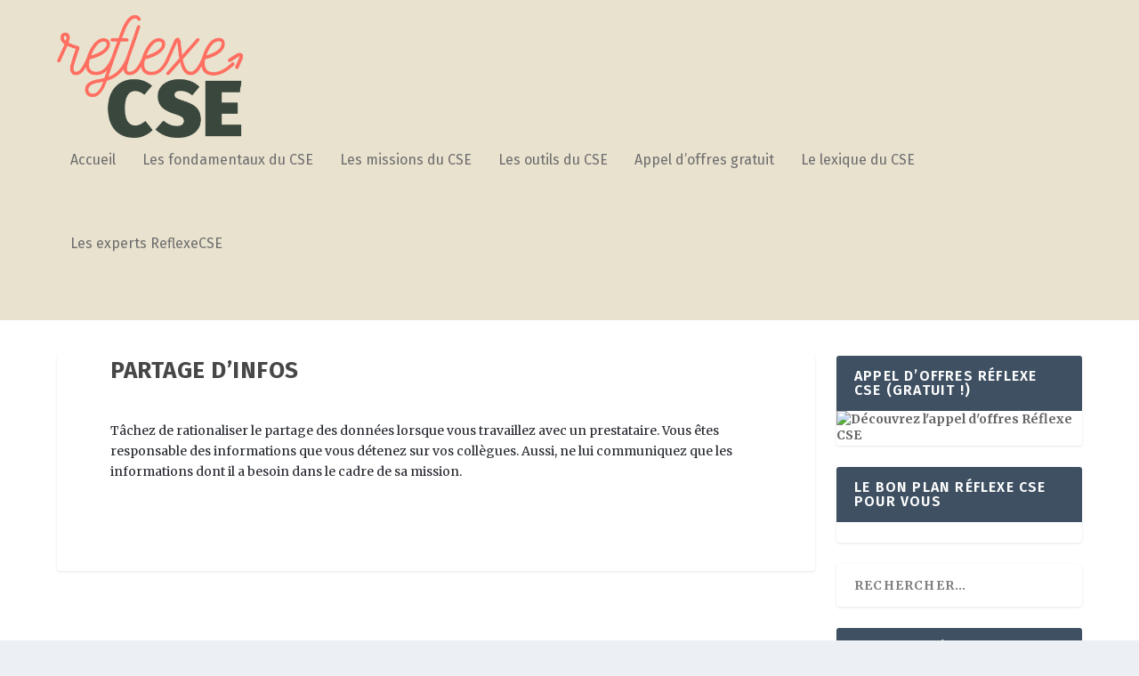

--- FILE ---
content_type: text/html; charset=UTF-8
request_url: https://reflexe-cse.fr/tips/partage-dinfos/
body_size: 11119
content:
<!DOCTYPE html>
<!--[if IE 6]>
<html id="ie6" lang="fr-FR">
<![endif]-->
<!--[if IE 7]>
<html id="ie7" lang="fr-FR">
<![endif]-->
<!--[if IE 8]>
<html id="ie8" lang="fr-FR">
<![endif]-->
<!--[if !(IE 6) | !(IE 7) | !(IE 8)  ]><!-->
<html lang="fr-FR">
<!--<![endif]-->
<head>
	<meta charset="UTF-8" />
			
	<meta http-equiv="X-UA-Compatible" content="IE=edge">
	<link rel="pingback" href="https://reflexe-cse.fr/core/xmlrpc.php" />

		<!--[if lt IE 9]>
	<script src="http://reflexe-cse.fr/content/themes/Extra/scripts/ext/html5.js" type="text/javascript"></script>
	<![endif]-->

	<script type="text/javascript">
		document.documentElement.className = 'js';
	</script>

	<script>var et_site_url='http://reflexe-cse.fr/core';var et_post_id='2313';function et_core_page_resource_fallback(a,b){"undefined"===typeof b&&(b=a.sheet.cssRules&&0===a.sheet.cssRules.length);b&&(a.onerror=null,a.onload=null,a.href?a.href=et_site_url+"/?et_core_page_resource="+a.id+et_post_id:a.src&&(a.src=et_site_url+"/?et_core_page_resource="+a.id+et_post_id))}
</script><meta name='robots' content='index, follow, max-image-preview:large, max-snippet:-1, max-video-preview:-1' />
	<style>img:is([sizes="auto" i], [sizes^="auto," i]) { contain-intrinsic-size: 3000px 1500px }</style>
	
	<!-- This site is optimized with the Yoast SEO plugin v24.7 - https://yoast.com/wordpress/plugins/seo/ -->
	<title>Partage d&#039;infos - Réflexe CSE</title>
	<link rel="canonical" href="https://reflexe-cse.fr/tips/partage-dinfos/" />
	<meta property="og:locale" content="fr_FR" />
	<meta property="og:type" content="article" />
	<meta property="og:title" content="Partage d&#039;infos - Réflexe CSE" />
	<meta property="og:description" content="Tâchez de rationaliser le partage des données lorsque vous travaillez avec un prestataire. Vous êtes responsable des informations que vous détenez sur vos collègues. Aussi, ne lui communiquez que les informations dont il a besoin dans le cadre de sa mission." />
	<meta property="og:url" content="http://reflexe-cse.fr/tips/partage-dinfos/" />
	<meta property="og:site_name" content="Réflexe CSE" />
	<meta name="twitter:card" content="summary_large_image" />
	<script type="application/ld+json" class="yoast-schema-graph">{"@context":"https://schema.org","@graph":[{"@type":"WebPage","@id":"http://reflexe-cse.fr/tips/partage-dinfos/","url":"http://reflexe-cse.fr/tips/partage-dinfos/","name":"Partage d'infos - Réflexe CSE","isPartOf":{"@id":"http://reflexe-cse.fr/#website"},"datePublished":"2019-08-06T13:54:42+00:00","breadcrumb":{"@id":"http://reflexe-cse.fr/tips/partage-dinfos/#breadcrumb"},"inLanguage":"fr-FR","potentialAction":[{"@type":"ReadAction","target":["http://reflexe-cse.fr/tips/partage-dinfos/"]}]},{"@type":"BreadcrumbList","@id":"http://reflexe-cse.fr/tips/partage-dinfos/#breadcrumb","itemListElement":[{"@type":"ListItem","position":1,"name":"Accueil","item":"http://reflexe-cse.fr/"},{"@type":"ListItem","position":2,"name":"Partage d&rsquo;infos"}]},{"@type":"WebSite","@id":"http://reflexe-cse.fr/#website","url":"http://reflexe-cse.fr/","name":"Réflexe CSE","description":"Le site de référence pour les élus du CSE","potentialAction":[{"@type":"SearchAction","target":{"@type":"EntryPoint","urlTemplate":"http://reflexe-cse.fr/?s={search_term_string}"},"query-input":{"@type":"PropertyValueSpecification","valueRequired":true,"valueName":"search_term_string"}}],"inLanguage":"fr-FR"}]}</script>
	<!-- / Yoast SEO plugin. -->


<link rel='dns-prefetch' href='//fonts.googleapis.com' />
<link rel="alternate" type="application/rss+xml" title="Réflexe CSE &raquo; Flux" href="https://reflexe-cse.fr/feed/" />
<link rel="alternate" type="application/rss+xml" title="Réflexe CSE &raquo; Flux des commentaires" href="https://reflexe-cse.fr/comments/feed/" />
		<!-- This site uses the Google Analytics by MonsterInsights plugin v9.3.1 - Using Analytics tracking - https://www.monsterinsights.com/ -->
		<!-- Remarque : MonsterInsights n’est actuellement pas configuré sur ce site. Le propriétaire doit authentifier son compte Google Analytics dans les réglages de MonsterInsights.  -->
					<!-- No tracking code set -->
				<!-- / Google Analytics by MonsterInsights -->
		<script type="text/javascript">
/* <![CDATA[ */
window._wpemojiSettings = {"baseUrl":"https:\/\/s.w.org\/images\/core\/emoji\/15.0.3\/72x72\/","ext":".png","svgUrl":"https:\/\/s.w.org\/images\/core\/emoji\/15.0.3\/svg\/","svgExt":".svg","source":{"concatemoji":"http:\/\/reflexe-cse.fr\/core\/wp-includes\/js\/wp-emoji-release.min.js?ver=6.7.2"}};
/*! This file is auto-generated */
!function(i,n){var o,s,e;function c(e){try{var t={supportTests:e,timestamp:(new Date).valueOf()};sessionStorage.setItem(o,JSON.stringify(t))}catch(e){}}function p(e,t,n){e.clearRect(0,0,e.canvas.width,e.canvas.height),e.fillText(t,0,0);var t=new Uint32Array(e.getImageData(0,0,e.canvas.width,e.canvas.height).data),r=(e.clearRect(0,0,e.canvas.width,e.canvas.height),e.fillText(n,0,0),new Uint32Array(e.getImageData(0,0,e.canvas.width,e.canvas.height).data));return t.every(function(e,t){return e===r[t]})}function u(e,t,n){switch(t){case"flag":return n(e,"\ud83c\udff3\ufe0f\u200d\u26a7\ufe0f","\ud83c\udff3\ufe0f\u200b\u26a7\ufe0f")?!1:!n(e,"\ud83c\uddfa\ud83c\uddf3","\ud83c\uddfa\u200b\ud83c\uddf3")&&!n(e,"\ud83c\udff4\udb40\udc67\udb40\udc62\udb40\udc65\udb40\udc6e\udb40\udc67\udb40\udc7f","\ud83c\udff4\u200b\udb40\udc67\u200b\udb40\udc62\u200b\udb40\udc65\u200b\udb40\udc6e\u200b\udb40\udc67\u200b\udb40\udc7f");case"emoji":return!n(e,"\ud83d\udc26\u200d\u2b1b","\ud83d\udc26\u200b\u2b1b")}return!1}function f(e,t,n){var r="undefined"!=typeof WorkerGlobalScope&&self instanceof WorkerGlobalScope?new OffscreenCanvas(300,150):i.createElement("canvas"),a=r.getContext("2d",{willReadFrequently:!0}),o=(a.textBaseline="top",a.font="600 32px Arial",{});return e.forEach(function(e){o[e]=t(a,e,n)}),o}function t(e){var t=i.createElement("script");t.src=e,t.defer=!0,i.head.appendChild(t)}"undefined"!=typeof Promise&&(o="wpEmojiSettingsSupports",s=["flag","emoji"],n.supports={everything:!0,everythingExceptFlag:!0},e=new Promise(function(e){i.addEventListener("DOMContentLoaded",e,{once:!0})}),new Promise(function(t){var n=function(){try{var e=JSON.parse(sessionStorage.getItem(o));if("object"==typeof e&&"number"==typeof e.timestamp&&(new Date).valueOf()<e.timestamp+604800&&"object"==typeof e.supportTests)return e.supportTests}catch(e){}return null}();if(!n){if("undefined"!=typeof Worker&&"undefined"!=typeof OffscreenCanvas&&"undefined"!=typeof URL&&URL.createObjectURL&&"undefined"!=typeof Blob)try{var e="postMessage("+f.toString()+"("+[JSON.stringify(s),u.toString(),p.toString()].join(",")+"));",r=new Blob([e],{type:"text/javascript"}),a=new Worker(URL.createObjectURL(r),{name:"wpTestEmojiSupports"});return void(a.onmessage=function(e){c(n=e.data),a.terminate(),t(n)})}catch(e){}c(n=f(s,u,p))}t(n)}).then(function(e){for(var t in e)n.supports[t]=e[t],n.supports.everything=n.supports.everything&&n.supports[t],"flag"!==t&&(n.supports.everythingExceptFlag=n.supports.everythingExceptFlag&&n.supports[t]);n.supports.everythingExceptFlag=n.supports.everythingExceptFlag&&!n.supports.flag,n.DOMReady=!1,n.readyCallback=function(){n.DOMReady=!0}}).then(function(){return e}).then(function(){var e;n.supports.everything||(n.readyCallback(),(e=n.source||{}).concatemoji?t(e.concatemoji):e.wpemoji&&e.twemoji&&(t(e.twemoji),t(e.wpemoji)))}))}((window,document),window._wpemojiSettings);
/* ]]> */
</script>
<meta content="Extra v.4.9.10" name="generator"/><style id='wp-emoji-styles-inline-css' type='text/css'>

	img.wp-smiley, img.emoji {
		display: inline !important;
		border: none !important;
		box-shadow: none !important;
		height: 1em !important;
		width: 1em !important;
		margin: 0 0.07em !important;
		vertical-align: -0.1em !important;
		background: none !important;
		padding: 0 !important;
	}
</style>
<link rel='stylesheet' id='wp-block-library-css' href="https://reflexe-cse.fr/core/wp-includes/css/dist/block-library/style.min.css?ver=6.7.2" type='text/css' media='all' />
<style id='qsm-quiz-style-inline-css' type='text/css'>


</style>
<style id='classic-theme-styles-inline-css' type='text/css'>
/*! This file is auto-generated */
.wp-block-button__link{color:#fff;background-color:#32373c;border-radius:9999px;box-shadow:none;text-decoration:none;padding:calc(.667em + 2px) calc(1.333em + 2px);font-size:1.125em}.wp-block-file__button{background:#32373c;color:#fff;text-decoration:none}
</style>
<style id='global-styles-inline-css' type='text/css'>
:root{--wp--preset--aspect-ratio--square: 1;--wp--preset--aspect-ratio--4-3: 4/3;--wp--preset--aspect-ratio--3-4: 3/4;--wp--preset--aspect-ratio--3-2: 3/2;--wp--preset--aspect-ratio--2-3: 2/3;--wp--preset--aspect-ratio--16-9: 16/9;--wp--preset--aspect-ratio--9-16: 9/16;--wp--preset--color--black: #000000;--wp--preset--color--cyan-bluish-gray: #abb8c3;--wp--preset--color--white: #ffffff;--wp--preset--color--pale-pink: #f78da7;--wp--preset--color--vivid-red: #cf2e2e;--wp--preset--color--luminous-vivid-orange: #ff6900;--wp--preset--color--luminous-vivid-amber: #fcb900;--wp--preset--color--light-green-cyan: #7bdcb5;--wp--preset--color--vivid-green-cyan: #00d084;--wp--preset--color--pale-cyan-blue: #8ed1fc;--wp--preset--color--vivid-cyan-blue: #0693e3;--wp--preset--color--vivid-purple: #9b51e0;--wp--preset--gradient--vivid-cyan-blue-to-vivid-purple: linear-gradient(135deg,rgba(6,147,227,1) 0%,rgb(155,81,224) 100%);--wp--preset--gradient--light-green-cyan-to-vivid-green-cyan: linear-gradient(135deg,rgb(122,220,180) 0%,rgb(0,208,130) 100%);--wp--preset--gradient--luminous-vivid-amber-to-luminous-vivid-orange: linear-gradient(135deg,rgba(252,185,0,1) 0%,rgba(255,105,0,1) 100%);--wp--preset--gradient--luminous-vivid-orange-to-vivid-red: linear-gradient(135deg,rgba(255,105,0,1) 0%,rgb(207,46,46) 100%);--wp--preset--gradient--very-light-gray-to-cyan-bluish-gray: linear-gradient(135deg,rgb(238,238,238) 0%,rgb(169,184,195) 100%);--wp--preset--gradient--cool-to-warm-spectrum: linear-gradient(135deg,rgb(74,234,220) 0%,rgb(151,120,209) 20%,rgb(207,42,186) 40%,rgb(238,44,130) 60%,rgb(251,105,98) 80%,rgb(254,248,76) 100%);--wp--preset--gradient--blush-light-purple: linear-gradient(135deg,rgb(255,206,236) 0%,rgb(152,150,240) 100%);--wp--preset--gradient--blush-bordeaux: linear-gradient(135deg,rgb(254,205,165) 0%,rgb(254,45,45) 50%,rgb(107,0,62) 100%);--wp--preset--gradient--luminous-dusk: linear-gradient(135deg,rgb(255,203,112) 0%,rgb(199,81,192) 50%,rgb(65,88,208) 100%);--wp--preset--gradient--pale-ocean: linear-gradient(135deg,rgb(255,245,203) 0%,rgb(182,227,212) 50%,rgb(51,167,181) 100%);--wp--preset--gradient--electric-grass: linear-gradient(135deg,rgb(202,248,128) 0%,rgb(113,206,126) 100%);--wp--preset--gradient--midnight: linear-gradient(135deg,rgb(2,3,129) 0%,rgb(40,116,252) 100%);--wp--preset--font-size--small: 13px;--wp--preset--font-size--medium: 20px;--wp--preset--font-size--large: 36px;--wp--preset--font-size--x-large: 42px;--wp--preset--spacing--20: 0.44rem;--wp--preset--spacing--30: 0.67rem;--wp--preset--spacing--40: 1rem;--wp--preset--spacing--50: 1.5rem;--wp--preset--spacing--60: 2.25rem;--wp--preset--spacing--70: 3.38rem;--wp--preset--spacing--80: 5.06rem;--wp--preset--shadow--natural: 6px 6px 9px rgba(0, 0, 0, 0.2);--wp--preset--shadow--deep: 12px 12px 50px rgba(0, 0, 0, 0.4);--wp--preset--shadow--sharp: 6px 6px 0px rgba(0, 0, 0, 0.2);--wp--preset--shadow--outlined: 6px 6px 0px -3px rgba(255, 255, 255, 1), 6px 6px rgba(0, 0, 0, 1);--wp--preset--shadow--crisp: 6px 6px 0px rgba(0, 0, 0, 1);}:where(.is-layout-flex){gap: 0.5em;}:where(.is-layout-grid){gap: 0.5em;}body .is-layout-flex{display: flex;}.is-layout-flex{flex-wrap: wrap;align-items: center;}.is-layout-flex > :is(*, div){margin: 0;}body .is-layout-grid{display: grid;}.is-layout-grid > :is(*, div){margin: 0;}:where(.wp-block-columns.is-layout-flex){gap: 2em;}:where(.wp-block-columns.is-layout-grid){gap: 2em;}:where(.wp-block-post-template.is-layout-flex){gap: 1.25em;}:where(.wp-block-post-template.is-layout-grid){gap: 1.25em;}.has-black-color{color: var(--wp--preset--color--black) !important;}.has-cyan-bluish-gray-color{color: var(--wp--preset--color--cyan-bluish-gray) !important;}.has-white-color{color: var(--wp--preset--color--white) !important;}.has-pale-pink-color{color: var(--wp--preset--color--pale-pink) !important;}.has-vivid-red-color{color: var(--wp--preset--color--vivid-red) !important;}.has-luminous-vivid-orange-color{color: var(--wp--preset--color--luminous-vivid-orange) !important;}.has-luminous-vivid-amber-color{color: var(--wp--preset--color--luminous-vivid-amber) !important;}.has-light-green-cyan-color{color: var(--wp--preset--color--light-green-cyan) !important;}.has-vivid-green-cyan-color{color: var(--wp--preset--color--vivid-green-cyan) !important;}.has-pale-cyan-blue-color{color: var(--wp--preset--color--pale-cyan-blue) !important;}.has-vivid-cyan-blue-color{color: var(--wp--preset--color--vivid-cyan-blue) !important;}.has-vivid-purple-color{color: var(--wp--preset--color--vivid-purple) !important;}.has-black-background-color{background-color: var(--wp--preset--color--black) !important;}.has-cyan-bluish-gray-background-color{background-color: var(--wp--preset--color--cyan-bluish-gray) !important;}.has-white-background-color{background-color: var(--wp--preset--color--white) !important;}.has-pale-pink-background-color{background-color: var(--wp--preset--color--pale-pink) !important;}.has-vivid-red-background-color{background-color: var(--wp--preset--color--vivid-red) !important;}.has-luminous-vivid-orange-background-color{background-color: var(--wp--preset--color--luminous-vivid-orange) !important;}.has-luminous-vivid-amber-background-color{background-color: var(--wp--preset--color--luminous-vivid-amber) !important;}.has-light-green-cyan-background-color{background-color: var(--wp--preset--color--light-green-cyan) !important;}.has-vivid-green-cyan-background-color{background-color: var(--wp--preset--color--vivid-green-cyan) !important;}.has-pale-cyan-blue-background-color{background-color: var(--wp--preset--color--pale-cyan-blue) !important;}.has-vivid-cyan-blue-background-color{background-color: var(--wp--preset--color--vivid-cyan-blue) !important;}.has-vivid-purple-background-color{background-color: var(--wp--preset--color--vivid-purple) !important;}.has-black-border-color{border-color: var(--wp--preset--color--black) !important;}.has-cyan-bluish-gray-border-color{border-color: var(--wp--preset--color--cyan-bluish-gray) !important;}.has-white-border-color{border-color: var(--wp--preset--color--white) !important;}.has-pale-pink-border-color{border-color: var(--wp--preset--color--pale-pink) !important;}.has-vivid-red-border-color{border-color: var(--wp--preset--color--vivid-red) !important;}.has-luminous-vivid-orange-border-color{border-color: var(--wp--preset--color--luminous-vivid-orange) !important;}.has-luminous-vivid-amber-border-color{border-color: var(--wp--preset--color--luminous-vivid-amber) !important;}.has-light-green-cyan-border-color{border-color: var(--wp--preset--color--light-green-cyan) !important;}.has-vivid-green-cyan-border-color{border-color: var(--wp--preset--color--vivid-green-cyan) !important;}.has-pale-cyan-blue-border-color{border-color: var(--wp--preset--color--pale-cyan-blue) !important;}.has-vivid-cyan-blue-border-color{border-color: var(--wp--preset--color--vivid-cyan-blue) !important;}.has-vivid-purple-border-color{border-color: var(--wp--preset--color--vivid-purple) !important;}.has-vivid-cyan-blue-to-vivid-purple-gradient-background{background: var(--wp--preset--gradient--vivid-cyan-blue-to-vivid-purple) !important;}.has-light-green-cyan-to-vivid-green-cyan-gradient-background{background: var(--wp--preset--gradient--light-green-cyan-to-vivid-green-cyan) !important;}.has-luminous-vivid-amber-to-luminous-vivid-orange-gradient-background{background: var(--wp--preset--gradient--luminous-vivid-amber-to-luminous-vivid-orange) !important;}.has-luminous-vivid-orange-to-vivid-red-gradient-background{background: var(--wp--preset--gradient--luminous-vivid-orange-to-vivid-red) !important;}.has-very-light-gray-to-cyan-bluish-gray-gradient-background{background: var(--wp--preset--gradient--very-light-gray-to-cyan-bluish-gray) !important;}.has-cool-to-warm-spectrum-gradient-background{background: var(--wp--preset--gradient--cool-to-warm-spectrum) !important;}.has-blush-light-purple-gradient-background{background: var(--wp--preset--gradient--blush-light-purple) !important;}.has-blush-bordeaux-gradient-background{background: var(--wp--preset--gradient--blush-bordeaux) !important;}.has-luminous-dusk-gradient-background{background: var(--wp--preset--gradient--luminous-dusk) !important;}.has-pale-ocean-gradient-background{background: var(--wp--preset--gradient--pale-ocean) !important;}.has-electric-grass-gradient-background{background: var(--wp--preset--gradient--electric-grass) !important;}.has-midnight-gradient-background{background: var(--wp--preset--gradient--midnight) !important;}.has-small-font-size{font-size: var(--wp--preset--font-size--small) !important;}.has-medium-font-size{font-size: var(--wp--preset--font-size--medium) !important;}.has-large-font-size{font-size: var(--wp--preset--font-size--large) !important;}.has-x-large-font-size{font-size: var(--wp--preset--font-size--x-large) !important;}
:where(.wp-block-post-template.is-layout-flex){gap: 1.25em;}:where(.wp-block-post-template.is-layout-grid){gap: 1.25em;}
:where(.wp-block-columns.is-layout-flex){gap: 2em;}:where(.wp-block-columns.is-layout-grid){gap: 2em;}
:root :where(.wp-block-pullquote){font-size: 1.5em;line-height: 1.6;}
</style>
<link rel='stylesheet' id='contact-form-7-css' href="https://reflexe-cse.fr/content/plugins/contact-form-7/includes/css/styles.css?ver=5.5.2" type='text/css' media='all' />
<link rel='stylesheet' id='qtsndtps_stylesheet-css' href="https://reflexe-cse.fr/content/plugins/quotes-and-tips/css/style.css?ver=1.46" type='text/css' media='all' />
<link rel='stylesheet' id='extra-style-css' href="https://reflexe-cse.fr/content/themes/Extra/style.css?ver=4.9.10" type='text/css' media='all' />
<link rel='stylesheet' id='et-builder-googlefonts-cached-css' href="https://fonts.googleapis.com/css?family=Fira+Sans:100,100italic,200,200italic,300,300italic,regular,italic,500,500italic,600,600italic,700,700italic,800,800italic,900,900italic|Merriweather:300,300italic,regular,italic,700,700italic,900,900italic&#038;subset=latin,latin-ext&#038;display=swap" type='text/css' media='all' />
<style id='akismet-widget-style-inline-css' type='text/css'>

			.a-stats {
				--akismet-color-mid-green: #357b49;
				--akismet-color-white: #fff;
				--akismet-color-light-grey: #f6f7f7;

				max-width: 350px;
				width: auto;
			}

			.a-stats * {
				all: unset;
				box-sizing: border-box;
			}

			.a-stats strong {
				font-weight: 600;
			}

			.a-stats a.a-stats__link,
			.a-stats a.a-stats__link:visited,
			.a-stats a.a-stats__link:active {
				background: var(--akismet-color-mid-green);
				border: none;
				box-shadow: none;
				border-radius: 8px;
				color: var(--akismet-color-white);
				cursor: pointer;
				display: block;
				font-family: -apple-system, BlinkMacSystemFont, 'Segoe UI', 'Roboto', 'Oxygen-Sans', 'Ubuntu', 'Cantarell', 'Helvetica Neue', sans-serif;
				font-weight: 500;
				padding: 12px;
				text-align: center;
				text-decoration: none;
				transition: all 0.2s ease;
			}

			/* Extra specificity to deal with TwentyTwentyOne focus style */
			.widget .a-stats a.a-stats__link:focus {
				background: var(--akismet-color-mid-green);
				color: var(--akismet-color-white);
				text-decoration: none;
			}

			.a-stats a.a-stats__link:hover {
				filter: brightness(110%);
				box-shadow: 0 4px 12px rgba(0, 0, 0, 0.06), 0 0 2px rgba(0, 0, 0, 0.16);
			}

			.a-stats .count {
				color: var(--akismet-color-white);
				display: block;
				font-size: 1.5em;
				line-height: 1.4;
				padding: 0 13px;
				white-space: nowrap;
			}
		
</style>
<script type="text/javascript" src="https://reflexe-cse.fr/core/wp-includes/js/jquery/jquery.min.js?ver=3.7.1" id="jquery-core-js"></script>
<script type="text/javascript" src="https://reflexe-cse.fr/core/wp-includes/js/jquery/jquery-migrate.min.js?ver=3.4.1" id="jquery-migrate-js"></script>
<link rel="https://api.w.org/" href="https://reflexe-cse.fr/wp-json/" /><link rel="EditURI" type="application/rsd+xml" title="RSD" href="https://reflexe-cse.fr/core/xmlrpc.php?rsd" />
<meta name="generator" content="WordPress 6.7.2" />
<link rel='shortlink' href="https://reflexe-cse.fr/?p=2313" />
<link rel="alternate" title="oEmbed (JSON)" type="application/json+oembed" href="https://reflexe-cse.fr/wp-json/oembed/1.0/embed?url=http%3A%2F%2Freflexe-cse.fr%2Ftips%2Fpartage-dinfos%2F" />
<link rel="alternate" title="oEmbed (XML)" type="text/xml+oembed" href="https://reflexe-cse.fr/wp-json/oembed/1.0/embed?url=http%3A%2F%2Freflexe-cse.fr%2Ftips%2Fpartage-dinfos%2F&#038;format=xml" />

		<style type="text/css">
			/* Style for tips|quote block */
							.quotes_box_and_tips:before {
					content: '';
					display: flex;
					position: absolute;
					top:0;
					left: 0;
					bottom:0;
					right:0;
					width: 100%;
					height: 100%;
					visibility: visible;
					color: #3f3f3f !important;
											background-color: #e9e2cf !important;
										z-index: 0;
					border-radius: 1px;
				}
				.quotes_box_and_tips .signature {
					float: left;
				}
				.quotes_box_and_tips:after {
					content: '';
					display: flex;
					position: absolute;
					top:0;
					left: 0;
					bottom:0;
					right:0;
					width: 100%;
					height: 100%;
					visibility: visible;
											background-image: none;
										background-repeat: no-repeat;
					opacity: 1;
					background-position: left bottom;
					z-index: 1;
					border-radius: 1px;
				}
				.quotes_box_and_tips {
					position: relative;
					background-color: transparent;
										font-size: 14px;
					box-shadow: 0px 0px 0px #FFFFFF;
					border-radius: 1px;
				}
				.quotes_box_and_tips > div {
					position: relative;
					z-index: 2;
					color: #3f3f3f !important;
				}
										.change_quote_button {
				color: #3f3f3f;
				background-color: #e9e2cf;
				border: 2px inset #FFFFFF;
				border-radius: 0.5px;
				font-size: 14px;
			}

			.quotes_box_and_tips h3,
			.quotes_box_and_tips .signature,
			.quotes_box_and_tips .signature span,
			.quotes_box_and_tips .signature span i,
			.change_quote_button {
				color: #3f3f3f !important;
			}
			.quotes_box_and_tips h3 {
				font-size: 22px !important;
			}
		</style>
		<script type="text/javascript" src="//reflexe-cse.fr/?wordfence_syncAttackData=1767244781.616" async></script><meta name="viewport" content="width=device-width, initial-scale=1.0, maximum-scale=1.0, user-scalable=1" /><link rel="preload" href="https://reflexe-cse.fr/content/themes/Extra/core/admin/fonts/modules.ttf" as="font" crossorigin="anonymous"><link rel="icon" href="https://reflexe-cse.fr/content/uploads/2019/07/cropped-logo_reflexe_cse-32x32.png" sizes="32x32" />
<link rel="icon" href="https://reflexe-cse.fr/content/uploads/2019/07/cropped-logo_reflexe_cse-192x192.png" sizes="192x192" />
<link rel="apple-touch-icon" href="https://reflexe-cse.fr/content/uploads/2019/07/cropped-logo_reflexe_cse-180x180.png" />
<meta name="msapplication-TileImage" content="http://reflexe-cse.fr/content/uploads/2019/07/cropped-logo_reflexe_cse-270x270.png" />
<link rel="stylesheet" id="et-extra-customizer-global-cached-inline-styles" href="https://reflexe-cse.fr/content/et-cache/global/et-extra-customizer-global-17426126483699.min.css" onerror="et_core_page_resource_fallback(this, true)" onload="et_core_page_resource_fallback(this)" /></head>
<body class="tips-template-default single single-tips postid-2313 et_extra et_fixed_nav et_smooth_scroll et_pb_gutters3 et_primary_nav_dropdown_animation_Default et_secondary_nav_dropdown_animation_Default with_sidebar with_sidebar_right et_includes_sidebar et-db et_minified_js et_minified_css">
	<div id="page-container" class="page-container">
				<!-- Header -->
		<header class="header left-right">
			
			<!-- Main Header -->
			<div id="main-header-wrapper">
				<div id="main-header" data-fixed-height="85">
					<div class="container">
					<!-- ET Ad -->
						
						
						<!-- Logo -->
						<a class="logo" href="https://reflexe-cse.fr/" data-fixed-height="79">
							<img src="https://www.reflexe-cse.fr/content/uploads/2019/02/reflexe.png" width="744" height="488" alt="Réflexe CSE" id="logo" />
						</a>

						
						<!-- ET Navigation -->
						<div id="et-navigation" class="">
							<ul id="et-menu" class="nav"><li id="menu-item-34" class="menu-item menu-item-type-custom menu-item-object-custom menu-item-34"><a href="https://www.reflexe-cse.fr">Accueil</a></li>
<li id="menu-item-31" class="menu-item menu-item-type-taxonomy menu-item-object-category menu-item-31"><a href="https://reflexe-cse.fr/fondamentaux-cse/">Les fondamentaux du CSE</a></li>
<li id="menu-item-32" class="menu-item menu-item-type-taxonomy menu-item-object-category menu-item-32"><a href="https://reflexe-cse.fr/missions-cse/">Les missions du CSE</a></li>
<li id="menu-item-33" class="menu-item menu-item-type-taxonomy menu-item-object-category menu-item-33"><a href="https://reflexe-cse.fr/outils-cse/">Les outils du CSE</a></li>
<li id="menu-item-3429" class="menu-item menu-item-type-post_type menu-item-object-page menu-item-3429"><a href="https://reflexe-cse.fr/appel-offres-gratuit-reflexecse/">Appel d’offres gratuit</a></li>
<li id="menu-item-3356" class="menu-item menu-item-type-post_type menu-item-object-page menu-item-3356"><a href="https://reflexe-cse.fr/lexique-cse/">Le lexique du CSE</a></li>
<li id="menu-item-35" class="menu-item menu-item-type-post_type menu-item-object-page menu-item-35"><a href="https://reflexe-cse.fr/en-savoir-plus-sur-reflexe-cse/">Les experts ReflexeCSE</a></li>
</ul>							<div id="et-mobile-navigation">
			<span class="show-menu">
				<div class="show-menu-button">
					<span></span>
					<span></span>
					<span></span>
				</div>
				<p>Select Page</p>
			</span>
			<nav>
			</nav>
		</div> <!-- /#et-mobile-navigation -->						</div><!-- /#et-navigation -->
					</div><!-- /.container -->
				</div><!-- /#main-header -->
			</div><!-- /#main-header-wrapper -->

		</header>

				<div id="main-content">
		<div class="container">
		<div id="content-area" class="with_sidebar with_sidebar_right clearfix">
			<div class="et_pb_extra_column_main">
								<article id="post-2313" class="module single-post-module post-2313 tips type-tips status-publish hentry">
					<div class="post-wrap">
						<h1 class="entry-title">Partage d&rsquo;infos</h1>
						<div class="post-content entry-content">
							<p>Tâchez de rationaliser le partage des données lorsque vous travaillez avec un prestataire. Vous êtes responsable des informations que vous détenez sur vos collègues. Aussi, ne lui communiquez que les informations dont il a besoin dans le cadre de sa mission.</p>
													</div>
					</div><!-- /.post-wrap -->
				</article>
				
							</div><!-- /.et_pb_extra_column.et_pb_extra_column_main -->

			<div class="et_pb_extra_column_sidebar">
	<div id="media_image-3" class="et_pb_widget widget_media_image"><h4 class="widgettitle">Appel d&rsquo;offres Réflexe CSE (gratuit !)</h4><a href="https://www.reflexe-cse.fr/appel-offres-gratuit-reflexecse/"><img width="712" height="714" src="https://reflexe-cse.fr/content/uploads/2021/01/pub-side-appel-offres-1.png" class="image wp-image-3431  attachment-full size-full" alt="Découvrez l&#039;appel d&#039;offres Réflexe CSE" style="max-width: 100%; height: auto;" title="Appel d&#039;offres Réflexe CSE (gratuit !)" decoding="async" loading="lazy" srcset="http://reflexe-cse.fr/content/uploads/2021/01/pub-side-appel-offres-1.png 712w, http://reflexe-cse.fr/content/uploads/2021/01/pub-side-appel-offres-1-300x300.png 300w, http://reflexe-cse.fr/content/uploads/2021/01/pub-side-appel-offres-1-150x150.png 150w, http://reflexe-cse.fr/content/uploads/2021/01/pub-side-appel-offres-1-440x440.png 440w" sizes="auto, (max-width: 712px) 100vw, 712px" /></a></div> <!-- end .et_pb_widget --><div id="media_image-2" class="et_pb_widget widget_media_image"><h4 class="widgettitle">Le bon plan Réflexe CSE pour vous</h4><a href="https://www.hellocse.fr/landing/billetterie-cse?origin=reflexecse&#038;banner=side"><img width="697" height="692" src="https://reflexe-cse.fr/content/uploads/2020/12/pub-side-reflexe.png" class="image wp-image-3093  attachment-full size-full" alt="" style="max-width: 100%; height: auto;" decoding="async" loading="lazy" srcset="http://reflexe-cse.fr/content/uploads/2020/12/pub-side-reflexe.png 697w, http://reflexe-cse.fr/content/uploads/2020/12/pub-side-reflexe-300x298.png 300w, http://reflexe-cse.fr/content/uploads/2020/12/pub-side-reflexe-150x150.png 150w" sizes="auto, (max-width: 697px) 100vw, 697px" /></a></div> <!-- end .et_pb_widget --><div id="search-2" class="et_pb_widget widget_search"><h4 class="widgettitle"> </h4><form role="search" method="get" class="search-form" action="https://reflexe-cse.fr/">
				<label>
					<span class="screen-reader-text">Rechercher :</span>
					<input type="search" class="search-field" placeholder="Rechercher…" value="" name="s" />
				</label>
				<input type="submit" class="search-submit" value="Rechercher" />
			</form></div> <!-- end .et_pb_widget -->
		<div id="recent-posts-2" class="et_pb_widget widget_recent_entries">
		<h4 class="widgettitle">Articles récents</h4>
		<ul>
											<li>
					<a href="https://reflexe-cse.fr/assistance-juridique-cse/">Tout savoir sur l&rsquo;assistance juridique CSE</a>
									</li>
											<li>
					<a href="https://reflexe-cse.fr/formation-cse-obligatoire/">Tout savoir sur la formation CSE obligatoire</a>
									</li>
											<li>
					<a href="https://reflexe-cse.fr/comptabilite-cse/">Tout savoir sur la comptabilité CSE</a>
									</li>
											<li>
					<a href="https://reflexe-cse.fr/expertise-cse/">Tout savoir sur l&rsquo;expertise CSE</a>
									</li>
											<li>
					<a href="https://reflexe-cse.fr/cse-lutte-contre-sexisme-conseils/">CSE et lutte contre le sexisme : conseils &#038; mode d&#8217;emploi</a>
									</li>
					</ul>

		</div> <!-- end .et_pb_widget --><div id="tag_cloud-2" class="et_pb_widget widget_tag_cloud"><h4 class="widgettitle">Étiquettes</h4><div class="tagcloud"><a href="https://reflexe-cse.fr/tag/aide/" class="tag-cloud-link tag-link-47 tag-link-position-1" style="font-size: 10.52pt;" aria-label="aide (2 éléments)">aide</a>
<a href="https://reflexe-cse.fr/tag/ancv/" class="tag-cloud-link tag-link-36 tag-link-position-2" style="font-size: 8pt;" aria-label="ANCV (1 élément)">ANCV</a>
<a href="https://reflexe-cse.fr/tag/as-activites-sociales-et-culturelles/" class="tag-cloud-link tag-link-23 tag-link-position-3" style="font-size: 14.72pt;" aria-label="ASC (5 éléments)">ASC</a>
<a href="https://reflexe-cse.fr/tag/avantages/" class="tag-cloud-link tag-link-10 tag-link-position-4" style="font-size: 15.7pt;" aria-label="avantages (6 éléments)">avantages</a>
<a href="https://reflexe-cse.fr/tag/bien-etre/" class="tag-cloud-link tag-link-56 tag-link-position-5" style="font-size: 10.52pt;" aria-label="bien-etre (2 éléments)">bien-etre</a>
<a href="https://reflexe-cse.fr/tag/budget/" class="tag-cloud-link tag-link-22 tag-link-position-6" style="font-size: 17.1pt;" aria-label="budget (8 éléments)">budget</a>
<a href="https://reflexe-cse.fr/tag/ce/" class="tag-cloud-link tag-link-37 tag-link-position-7" style="font-size: 10.52pt;" aria-label="CE (2 éléments)">CE</a>
<a href="https://reflexe-cse.fr/tag/cheques-cadeaux/" class="tag-cloud-link tag-link-30 tag-link-position-8" style="font-size: 10.52pt;" aria-label="chèques cadeaux (2 éléments)">chèques cadeaux</a>
<a href="https://reflexe-cse.fr/tag/collaborateurs/" class="tag-cloud-link tag-link-61 tag-link-position-9" style="font-size: 10.52pt;" aria-label="collaborateurs (2 éléments)">collaborateurs</a>
<a href="https://reflexe-cse.fr/tag/communication/" class="tag-cloud-link tag-link-14 tag-link-position-10" style="font-size: 15.7pt;" aria-label="Communication (6 éléments)">Communication</a>
<a href="https://reflexe-cse.fr/tag/conseils/" class="tag-cloud-link tag-link-21 tag-link-position-11" style="font-size: 17.1pt;" aria-label="conseils (8 éléments)">conseils</a>
<a href="https://reflexe-cse.fr/tag/contrat/" class="tag-cloud-link tag-link-62 tag-link-position-12" style="font-size: 8pt;" aria-label="contrat (1 élément)">contrat</a>
<a href="https://reflexe-cse.fr/tag/cse/" class="tag-cloud-link tag-link-7 tag-link-position-13" style="font-size: 22pt;" aria-label="cse (19 éléments)">cse</a>
<a href="https://reflexe-cse.fr/tag/cssct/" class="tag-cloud-link tag-link-34 tag-link-position-14" style="font-size: 15.7pt;" aria-label="CSSCT (6 éléments)">CSSCT</a>
<a href="https://reflexe-cse.fr/tag/dotations/" class="tag-cloud-link tag-link-29 tag-link-position-15" style="font-size: 12.2pt;" aria-label="dotations (3 éléments)">dotations</a>
<a href="https://reflexe-cse.fr/tag/effectif/" class="tag-cloud-link tag-link-60 tag-link-position-16" style="font-size: 12.2pt;" aria-label="effectif (3 éléments)">effectif</a>
<a href="https://reflexe-cse.fr/tag/egalite/" class="tag-cloud-link tag-link-45 tag-link-position-17" style="font-size: 14.72pt;" aria-label="egalité (5 éléments)">egalité</a>
<a href="https://reflexe-cse.fr/tag/employeur/" class="tag-cloud-link tag-link-32 tag-link-position-18" style="font-size: 13.6pt;" aria-label="employeur (4 éléments)">employeur</a>
<a href="https://reflexe-cse.fr/tag/entrave/" class="tag-cloud-link tag-link-24 tag-link-position-19" style="font-size: 10.52pt;" aria-label="entrave (2 éléments)">entrave</a>
<a href="https://reflexe-cse.fr/tag/experts/" class="tag-cloud-link tag-link-27 tag-link-position-20" style="font-size: 13.6pt;" aria-label="Experts (4 éléments)">Experts</a>
<a href="https://reflexe-cse.fr/tag/fonction/" class="tag-cloud-link tag-link-42 tag-link-position-21" style="font-size: 10.52pt;" aria-label="fonction (2 éléments)">fonction</a>
<a href="https://reflexe-cse.fr/tag/fonctionnement/" class="tag-cloud-link tag-link-26 tag-link-position-22" style="font-size: 17.8pt;" aria-label="Fonctionnement (9 éléments)">Fonctionnement</a>
<a href="https://reflexe-cse.fr/tag/handicap/" class="tag-cloud-link tag-link-59 tag-link-position-23" style="font-size: 8pt;" aria-label="handicap (1 élément)">handicap</a>
<a href="https://reflexe-cse.fr/tag/lutte/" class="tag-cloud-link tag-link-43 tag-link-position-24" style="font-size: 13.6pt;" aria-label="lutte (4 éléments)">lutte</a>
<a href="https://reflexe-cse.fr/tag/legislation/" class="tag-cloud-link tag-link-17 tag-link-position-25" style="font-size: 19.9pt;" aria-label="législation (13 éléments)">législation</a>
<a href="https://reflexe-cse.fr/tag/missions/" class="tag-cloud-link tag-link-18 tag-link-position-26" style="font-size: 22pt;" aria-label="missions (19 éléments)">missions</a>
<a href="https://reflexe-cse.fr/tag/organisation/" class="tag-cloud-link tag-link-20 tag-link-position-27" style="font-size: 14.72pt;" aria-label="organisation (5 éléments)">organisation</a>
<a href="https://reflexe-cse.fr/tag/plateformes-externalisees/" class="tag-cloud-link tag-link-38 tag-link-position-28" style="font-size: 8pt;" aria-label="plateformes externalisées (1 élément)">plateformes externalisées</a>
<a href="https://reflexe-cse.fr/tag/poximite/" class="tag-cloud-link tag-link-49 tag-link-position-29" style="font-size: 8pt;" aria-label="poximité (1 élément)">poximité</a>
<a href="https://reflexe-cse.fr/tag/prevention/" class="tag-cloud-link tag-link-35 tag-link-position-30" style="font-size: 15.7pt;" aria-label="Prévention (6 éléments)">Prévention</a>
<a href="https://reflexe-cse.fr/tag/qvt/" class="tag-cloud-link tag-link-51 tag-link-position-31" style="font-size: 12.2pt;" aria-label="qvt (3 éléments)">qvt</a>
<a href="https://reflexe-cse.fr/tag/representant/" class="tag-cloud-link tag-link-48 tag-link-position-32" style="font-size: 13.6pt;" aria-label="représentant (4 éléments)">représentant</a>
<a href="https://reflexe-cse.fr/tag/rgpd/" class="tag-cloud-link tag-link-16 tag-link-position-33" style="font-size: 10.52pt;" aria-label="rgpd (2 éléments)">rgpd</a>
<a href="https://reflexe-cse.fr/tag/roles/" class="tag-cloud-link tag-link-41 tag-link-position-34" style="font-size: 10.52pt;" aria-label="roles (2 éléments)">roles</a>
<a href="https://reflexe-cse.fr/tag/reunions/" class="tag-cloud-link tag-link-33 tag-link-position-35" style="font-size: 18.36pt;" aria-label="Réunions (10 éléments)">Réunions</a>
<a href="https://reflexe-cse.fr/tag/sante/" class="tag-cloud-link tag-link-57 tag-link-position-36" style="font-size: 10.52pt;" aria-label="sante (2 éléments)">sante</a>
<a href="https://reflexe-cse.fr/tag/sexisme/" class="tag-cloud-link tag-link-44 tag-link-position-37" style="font-size: 14.72pt;" aria-label="sexisme (5 éléments)">sexisme</a>
<a href="https://reflexe-cse.fr/tag/subventions/" class="tag-cloud-link tag-link-39 tag-link-position-38" style="font-size: 12.2pt;" aria-label="subventions (3 éléments)">subventions</a>
<a href="https://reflexe-cse.fr/tag/syndicat/" class="tag-cloud-link tag-link-19 tag-link-position-39" style="font-size: 15.7pt;" aria-label="syndicat (6 éléments)">syndicat</a>
<a href="https://reflexe-cse.fr/tag/travail/" class="tag-cloud-link tag-link-58 tag-link-position-40" style="font-size: 12.2pt;" aria-label="travail (3 éléments)">travail</a>
<a href="https://reflexe-cse.fr/tag/urssaf/" class="tag-cloud-link tag-link-31 tag-link-position-41" style="font-size: 8pt;" aria-label="URSSAF (1 élément)">URSSAF</a>
<a href="https://reflexe-cse.fr/tag/vote/" class="tag-cloud-link tag-link-9 tag-link-position-42" style="font-size: 14.72pt;" aria-label="vote (5 éléments)">vote</a>
<a href="https://reflexe-cse.fr/tag/elections/" class="tag-cloud-link tag-link-8 tag-link-position-43" style="font-size: 16.4pt;" aria-label="élections (7 éléments)">élections</a>
<a href="https://reflexe-cse.fr/tag/elus/" class="tag-cloud-link tag-link-46 tag-link-position-44" style="font-size: 13.6pt;" aria-label="élus (4 éléments)">élus</a>
<a href="https://reflexe-cse.fr/tag/oeuvres-sociales/" class="tag-cloud-link tag-link-28 tag-link-position-45" style="font-size: 13.6pt;" aria-label="œuvres sociales (4 éléments)">œuvres sociales</a></div>
</div> <!-- end .et_pb_widget --><div id="categories-2" class="et_pb_widget widget_categories"><h4 class="widgettitle">Catégories</h4>
			<ul>
					<li class="cat-item cat-item-3"><a href="https://reflexe-cse.fr/fondamentaux-cse/">Les fondamentaux du CSE</a>
</li>
	<li class="cat-item cat-item-4"><a href="https://reflexe-cse.fr/missions-cse/">Les missions du CSE</a>
</li>
	<li class="cat-item cat-item-5"><a href="https://reflexe-cse.fr/outils-cse/">Les outils du CSE</a>
</li>
			</ul>

			</div> <!-- end .et_pb_widget --></div>

		</div> <!-- #content-area -->
	</div> <!-- .container -->
	</div> <!-- #main-content -->

	
	<footer id="footer" class="footer_columns_1">
				<div id="footer-bottom">
			<div class="container">

				<!-- Footer Info -->
				<p id="footer-info">Designed by <a href="http://www.elegantthemes.com" title="Premium WordPress Themes">Elegant Themes</a> | Powered by <a href="http://www.wordpress.org">WordPress</a></p>

				<!-- Footer Navigation -->
				
			</div>
		</div>
	</footer>
	</div> <!-- #page-container -->

			<span title="Back To Top" id="back_to_top"></span>
	
	<script type="text/javascript" src="https://reflexe-cse.fr/core/wp-includes/js/dist/vendor/wp-polyfill.min.js?ver=3.15.0" id="wp-polyfill-js"></script>
<script type="text/javascript" id="contact-form-7-js-extra">
/* <![CDATA[ */
var wpcf7 = {"api":{"root":"http:\/\/reflexe-cse.fr\/wp-json\/","namespace":"contact-form-7\/v1"}};
/* ]]> */
</script>
<script type="text/javascript" src="https://reflexe-cse.fr/content/plugins/contact-form-7/includes/js/index.js?ver=5.5.2" id="contact-form-7-js"></script>
<script type="text/javascript" src="https://reflexe-cse.fr/content/plugins/quotes-and-tips/js/script.js?ver=1.0" id="qtsndtps-script-handle-js"></script>
<script type="text/javascript" src="https://reflexe-cse.fr/core/wp-includes/js/masonry.min.js?ver=4.2.2" id="masonry-js"></script>
<script type="text/javascript" id="extra-scripts-js-extra">
/* <![CDATA[ */
var EXTRA = {"images_uri":"http:\/\/reflexe-cse.fr\/content\/themes\/Extra\/images\/","ajaxurl":"http:\/\/reflexe-cse.fr\/core\/wp-admin\/admin-ajax.php","your_rating":"Your Rating:","item_in_cart_count":"%d Item in Cart","items_in_cart_count":"%d Items in Cart","item_count":"%d Item","items_count":"%d Items","rating_nonce":"13d01c1bbf","timeline_nonce":"3d4805f2b7","blog_feed_nonce":"4d73b4ced5","error":"There was a problem, please try again.","contact_error_name_required":"Name field cannot be empty.","contact_error_email_required":"Email field cannot be empty.","contact_error_email_invalid":"Please enter a valid email address.","is_ab_testing_active":"","is_cache_plugin_active":"no"};
var et_shortcodes_strings = {"previous":"Previous","next":"Next"};
var et_pb_custom = {"ajaxurl":"http:\/\/reflexe-cse.fr\/core\/wp-admin\/admin-ajax.php","images_uri":"http:\/\/reflexe-cse.fr\/content\/themes\/Extra\/images","builder_images_uri":"http:\/\/reflexe-cse.fr\/content\/themes\/Extra\/includes\/builder\/images","et_frontend_nonce":"d4946e3af3","subscription_failed":"Veuillez v\u00e9rifier les champs ci-dessous pour vous assurer que vous avez entr\u00e9 les informations correctes.","et_ab_log_nonce":"888f74bc46","fill_message":"S'il vous pla\u00eet, remplissez les champs suivants:","contact_error_message":"Veuillez corriger les erreurs suivantes :","invalid":"E-mail non valide","captcha":"Captcha","prev":"Pr\u00e9c\u00e9dent","previous":"Pr\u00e9c\u00e9dente","next":"Prochaine","wrong_captcha":"Vous avez entr\u00e9 le mauvais num\u00e9ro dans le captcha.","wrong_checkbox":"Checkbox","ignore_waypoints":"no","is_divi_theme_used":"","widget_search_selector":".widget_search","ab_tests":[],"is_ab_testing_active":"","page_id":"2313","unique_test_id":"","ab_bounce_rate":"5","is_cache_plugin_active":"no","is_shortcode_tracking":"","tinymce_uri":""}; var et_builder_utils_params = {"condition":{"diviTheme":false,"extraTheme":true},"scrollLocations":["app","top"],"builderScrollLocations":{"desktop":"app","tablet":"app","phone":"app"},"onloadScrollLocation":"app","builderType":"fe"}; var et_frontend_scripts = {"builderCssContainerPrefix":"#et-boc","builderCssLayoutPrefix":"#et-boc .et-l"};
var et_pb_box_shadow_elements = [];
var et_pb_motion_elements = {"desktop":[],"tablet":[],"phone":[]};
var et_pb_sticky_elements = [];
/* ]]> */
</script>
<script type="text/javascript" src="https://reflexe-cse.fr/content/themes/Extra/scripts/scripts.unified.js?ver=4.9.10" id="extra-scripts-js"></script>
<script type="text/javascript" id="et-builder-cpt-modules-wrapper-js-extra">
/* <![CDATA[ */
var et_modules_wrapper = {"builderCssContainerPrefix":"#et-boc","builderCssLayoutPrefix":"#et-boc .et-l"};
/* ]]> */
</script>
<script type="text/javascript" src="https://reflexe-cse.fr/content/themes/Extra/includes/builder/scripts/cpt-modules-wrapper.js?ver=4.9.10" id="et-builder-cpt-modules-wrapper-js"></script>
<script type="text/javascript" src="https://reflexe-cse.fr/content/themes/Extra/core/admin/js/common.js?ver=4.9.10" id="et-core-common-js"></script>
<script defer src="https://static.cloudflareinsights.com/beacon.min.js/vcd15cbe7772f49c399c6a5babf22c1241717689176015" integrity="sha512-ZpsOmlRQV6y907TI0dKBHq9Md29nnaEIPlkf84rnaERnq6zvWvPUqr2ft8M1aS28oN72PdrCzSjY4U6VaAw1EQ==" data-cf-beacon='{"version":"2024.11.0","token":"67e3166afc1d4af5974eef5eab682ca9","r":1,"server_timing":{"name":{"cfCacheStatus":true,"cfEdge":true,"cfExtPri":true,"cfL4":true,"cfOrigin":true,"cfSpeedBrain":true},"location_startswith":null}}' crossorigin="anonymous"></script>
</body>
</html>
